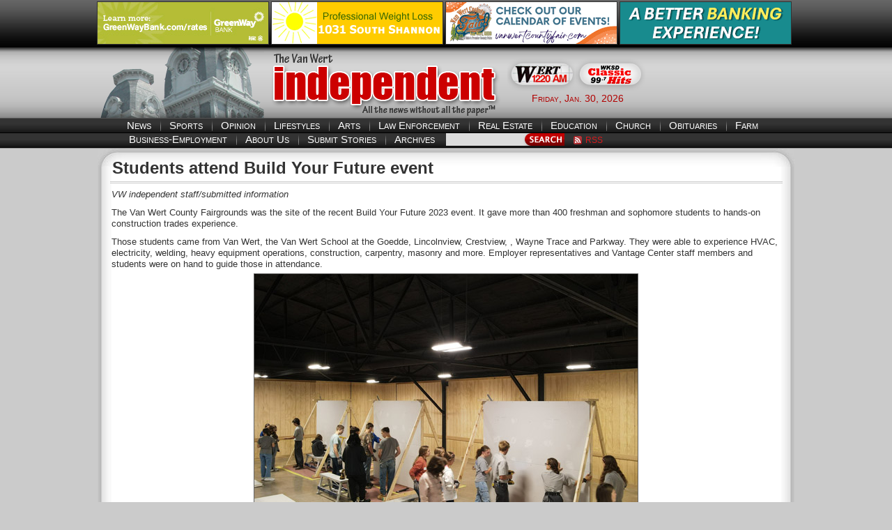

--- FILE ---
content_type: text/html; charset=UTF-8
request_url: https://thevwindependent.com/news/2023/10/02/students-attend-build-your-future-event/
body_size: 6226
content:
<!DOCTYPE html PUBLIC "-//W3C//DTD XHTML 1.0 Transitional//EN" "http://www.w3.org/TR/xhtml1/DTD/xhtml1-transitional.dtd">
<html xmlns="http://www.w3.org/1999/xhtml" lang="en-US">

<head profile="http://gmpg.org/xfn/11">
<meta charset="UTF-8">

<meta name="keywords" content="Van Wert, city, county, newspaper, northwest Ohio, local, news, classifieds, sports, business, school, Convoy, Middle Point, Cougars, Lincolnview, Lancers, Crestview, Knights" />
<meta name="description" content="Van Wert, Ohio breaking news and local information from the Van Wert Independent." />

<title>Students attend Build Your Future event &laquo;  The VW independent</title>

<link rel="stylesheet" type="text/css" media="screen" href="https://thevwindependent.com/news/wp-content/themes/vwitheme/style.css" />
<link rel="stylesheet" type="text/css" media="print" href="https://thevwindependent.com/news/wp-content/themes/vwitheme/print.css" />

<link rel="alternate" type="application/rss+xml" title="The VW independent RSS Feed" href="https://thevwindependent.com/news/feed/" />
<link rel="alternate" type="application/atom+xml" title="The VW independent Atom Feed" href="https://thevwindependent.com/news/feed/atom/" />
<link rel="pingback" href="https://thevwindependent.com/news/xmlrpc.php" />

<script>
  (function(i,s,o,g,r,a,m){i['GoogleAnalyticsObject']=r;i[r]=i[r]||function(){
  (i[r].q=i[r].q||[]).push(arguments)},i[r].l=1*new Date();a=s.createElement(o),
  m=s.getElementsByTagName(o)[0];a.async=1;a.src=g;m.parentNode.insertBefore(a,m)
  })(window,document,'script','//www.google-analytics.com/analytics.js','ga');

  ga('create', 'UA-43245921-1', 'thevwindependent.com');
  ga('send', 'pageview');

</script>

<!-- Global site tag (gtag.js) - Google Analytics -->
<script async src="https://www.googletagmanager.com/gtag/js?id=UA-175559550-1"></script>
<script>
  window.dataLayer = window.dataLayer || [];
  function gtag(){dataLayer.push(arguments);}
  gtag('js', new Date());

  gtag('config', 'UA-175559550-1');
</script>


<meta name='robots' content='max-image-preview:large' />
<link rel="alternate" title="oEmbed (JSON)" type="application/json+oembed" href="https://thevwindependent.com/news/wp-json/oembed/1.0/embed?url=https%3A%2F%2Fthevwindependent.com%2Fnews%2F2023%2F10%2F02%2Fstudents-attend-build-your-future-event%2F" />
<link rel="alternate" title="oEmbed (XML)" type="text/xml+oembed" href="https://thevwindependent.com/news/wp-json/oembed/1.0/embed?url=https%3A%2F%2Fthevwindependent.com%2Fnews%2F2023%2F10%2F02%2Fstudents-attend-build-your-future-event%2F&#038;format=xml" />
<style id='wp-img-auto-sizes-contain-inline-css' type='text/css'>
img:is([sizes=auto i],[sizes^="auto," i]){contain-intrinsic-size:3000px 1500px}
/*# sourceURL=wp-img-auto-sizes-contain-inline-css */
</style>
<style id='wp-emoji-styles-inline-css' type='text/css'>

	img.wp-smiley, img.emoji {
		display: inline !important;
		border: none !important;
		box-shadow: none !important;
		height: 1em !important;
		width: 1em !important;
		margin: 0 0.07em !important;
		vertical-align: -0.1em !important;
		background: none !important;
		padding: 0 !important;
	}
/*# sourceURL=wp-emoji-styles-inline-css */
</style>
<link rel='stylesheet' id='wp-block-library-css' href='https://thevwindependent.com/news/wp-includes/css/dist/block-library/style.min.css?ver=6.9' type='text/css' media='all' />
<style id='wp-block-library-theme-inline-css' type='text/css'>
.wp-block-audio :where(figcaption){color:#555;font-size:13px;text-align:center}.is-dark-theme .wp-block-audio :where(figcaption){color:#ffffffa6}.wp-block-audio{margin:0 0 1em}.wp-block-code{border:1px solid #ccc;border-radius:4px;font-family:Menlo,Consolas,monaco,monospace;padding:.8em 1em}.wp-block-embed :where(figcaption){color:#555;font-size:13px;text-align:center}.is-dark-theme .wp-block-embed :where(figcaption){color:#ffffffa6}.wp-block-embed{margin:0 0 1em}.blocks-gallery-caption{color:#555;font-size:13px;text-align:center}.is-dark-theme .blocks-gallery-caption{color:#ffffffa6}:root :where(.wp-block-image figcaption){color:#555;font-size:13px;text-align:center}.is-dark-theme :root :where(.wp-block-image figcaption){color:#ffffffa6}.wp-block-image{margin:0 0 1em}.wp-block-pullquote{border-bottom:4px solid;border-top:4px solid;color:currentColor;margin-bottom:1.75em}.wp-block-pullquote :where(cite),.wp-block-pullquote :where(footer),.wp-block-pullquote__citation{color:currentColor;font-size:.8125em;font-style:normal;text-transform:uppercase}.wp-block-quote{border-left:.25em solid;margin:0 0 1.75em;padding-left:1em}.wp-block-quote cite,.wp-block-quote footer{color:currentColor;font-size:.8125em;font-style:normal;position:relative}.wp-block-quote:where(.has-text-align-right){border-left:none;border-right:.25em solid;padding-left:0;padding-right:1em}.wp-block-quote:where(.has-text-align-center){border:none;padding-left:0}.wp-block-quote.is-large,.wp-block-quote.is-style-large,.wp-block-quote:where(.is-style-plain){border:none}.wp-block-search .wp-block-search__label{font-weight:700}.wp-block-search__button{border:1px solid #ccc;padding:.375em .625em}:where(.wp-block-group.has-background){padding:1.25em 2.375em}.wp-block-separator.has-css-opacity{opacity:.4}.wp-block-separator{border:none;border-bottom:2px solid;margin-left:auto;margin-right:auto}.wp-block-separator.has-alpha-channel-opacity{opacity:1}.wp-block-separator:not(.is-style-wide):not(.is-style-dots){width:100px}.wp-block-separator.has-background:not(.is-style-dots){border-bottom:none;height:1px}.wp-block-separator.has-background:not(.is-style-wide):not(.is-style-dots){height:2px}.wp-block-table{margin:0 0 1em}.wp-block-table td,.wp-block-table th{word-break:normal}.wp-block-table :where(figcaption){color:#555;font-size:13px;text-align:center}.is-dark-theme .wp-block-table :where(figcaption){color:#ffffffa6}.wp-block-video :where(figcaption){color:#555;font-size:13px;text-align:center}.is-dark-theme .wp-block-video :where(figcaption){color:#ffffffa6}.wp-block-video{margin:0 0 1em}:root :where(.wp-block-template-part.has-background){margin-bottom:0;margin-top:0;padding:1.25em 2.375em}
/*# sourceURL=/wp-includes/css/dist/block-library/theme.min.css */
</style>
<style id='classic-theme-styles-inline-css' type='text/css'>
/*! This file is auto-generated */
.wp-block-button__link{color:#fff;background-color:#32373c;border-radius:9999px;box-shadow:none;text-decoration:none;padding:calc(.667em + 2px) calc(1.333em + 2px);font-size:1.125em}.wp-block-file__button{background:#32373c;color:#fff;text-decoration:none}
/*# sourceURL=/wp-includes/css/classic-themes.min.css */
</style>
<style id='global-styles-inline-css' type='text/css'>
:root{--wp--preset--aspect-ratio--square: 1;--wp--preset--aspect-ratio--4-3: 4/3;--wp--preset--aspect-ratio--3-4: 3/4;--wp--preset--aspect-ratio--3-2: 3/2;--wp--preset--aspect-ratio--2-3: 2/3;--wp--preset--aspect-ratio--16-9: 16/9;--wp--preset--aspect-ratio--9-16: 9/16;--wp--preset--color--black: #000000;--wp--preset--color--cyan-bluish-gray: #abb8c3;--wp--preset--color--white: #ffffff;--wp--preset--color--pale-pink: #f78da7;--wp--preset--color--vivid-red: #cf2e2e;--wp--preset--color--luminous-vivid-orange: #ff6900;--wp--preset--color--luminous-vivid-amber: #fcb900;--wp--preset--color--light-green-cyan: #7bdcb5;--wp--preset--color--vivid-green-cyan: #00d084;--wp--preset--color--pale-cyan-blue: #8ed1fc;--wp--preset--color--vivid-cyan-blue: #0693e3;--wp--preset--color--vivid-purple: #9b51e0;--wp--preset--gradient--vivid-cyan-blue-to-vivid-purple: linear-gradient(135deg,rgb(6,147,227) 0%,rgb(155,81,224) 100%);--wp--preset--gradient--light-green-cyan-to-vivid-green-cyan: linear-gradient(135deg,rgb(122,220,180) 0%,rgb(0,208,130) 100%);--wp--preset--gradient--luminous-vivid-amber-to-luminous-vivid-orange: linear-gradient(135deg,rgb(252,185,0) 0%,rgb(255,105,0) 100%);--wp--preset--gradient--luminous-vivid-orange-to-vivid-red: linear-gradient(135deg,rgb(255,105,0) 0%,rgb(207,46,46) 100%);--wp--preset--gradient--very-light-gray-to-cyan-bluish-gray: linear-gradient(135deg,rgb(238,238,238) 0%,rgb(169,184,195) 100%);--wp--preset--gradient--cool-to-warm-spectrum: linear-gradient(135deg,rgb(74,234,220) 0%,rgb(151,120,209) 20%,rgb(207,42,186) 40%,rgb(238,44,130) 60%,rgb(251,105,98) 80%,rgb(254,248,76) 100%);--wp--preset--gradient--blush-light-purple: linear-gradient(135deg,rgb(255,206,236) 0%,rgb(152,150,240) 100%);--wp--preset--gradient--blush-bordeaux: linear-gradient(135deg,rgb(254,205,165) 0%,rgb(254,45,45) 50%,rgb(107,0,62) 100%);--wp--preset--gradient--luminous-dusk: linear-gradient(135deg,rgb(255,203,112) 0%,rgb(199,81,192) 50%,rgb(65,88,208) 100%);--wp--preset--gradient--pale-ocean: linear-gradient(135deg,rgb(255,245,203) 0%,rgb(182,227,212) 50%,rgb(51,167,181) 100%);--wp--preset--gradient--electric-grass: linear-gradient(135deg,rgb(202,248,128) 0%,rgb(113,206,126) 100%);--wp--preset--gradient--midnight: linear-gradient(135deg,rgb(2,3,129) 0%,rgb(40,116,252) 100%);--wp--preset--font-size--small: 13px;--wp--preset--font-size--medium: 20px;--wp--preset--font-size--large: 36px;--wp--preset--font-size--x-large: 42px;--wp--preset--spacing--20: 0.44rem;--wp--preset--spacing--30: 0.67rem;--wp--preset--spacing--40: 1rem;--wp--preset--spacing--50: 1.5rem;--wp--preset--spacing--60: 2.25rem;--wp--preset--spacing--70: 3.38rem;--wp--preset--spacing--80: 5.06rem;--wp--preset--shadow--natural: 6px 6px 9px rgba(0, 0, 0, 0.2);--wp--preset--shadow--deep: 12px 12px 50px rgba(0, 0, 0, 0.4);--wp--preset--shadow--sharp: 6px 6px 0px rgba(0, 0, 0, 0.2);--wp--preset--shadow--outlined: 6px 6px 0px -3px rgb(255, 255, 255), 6px 6px rgb(0, 0, 0);--wp--preset--shadow--crisp: 6px 6px 0px rgb(0, 0, 0);}:where(.is-layout-flex){gap: 0.5em;}:where(.is-layout-grid){gap: 0.5em;}body .is-layout-flex{display: flex;}.is-layout-flex{flex-wrap: wrap;align-items: center;}.is-layout-flex > :is(*, div){margin: 0;}body .is-layout-grid{display: grid;}.is-layout-grid > :is(*, div){margin: 0;}:where(.wp-block-columns.is-layout-flex){gap: 2em;}:where(.wp-block-columns.is-layout-grid){gap: 2em;}:where(.wp-block-post-template.is-layout-flex){gap: 1.25em;}:where(.wp-block-post-template.is-layout-grid){gap: 1.25em;}.has-black-color{color: var(--wp--preset--color--black) !important;}.has-cyan-bluish-gray-color{color: var(--wp--preset--color--cyan-bluish-gray) !important;}.has-white-color{color: var(--wp--preset--color--white) !important;}.has-pale-pink-color{color: var(--wp--preset--color--pale-pink) !important;}.has-vivid-red-color{color: var(--wp--preset--color--vivid-red) !important;}.has-luminous-vivid-orange-color{color: var(--wp--preset--color--luminous-vivid-orange) !important;}.has-luminous-vivid-amber-color{color: var(--wp--preset--color--luminous-vivid-amber) !important;}.has-light-green-cyan-color{color: var(--wp--preset--color--light-green-cyan) !important;}.has-vivid-green-cyan-color{color: var(--wp--preset--color--vivid-green-cyan) !important;}.has-pale-cyan-blue-color{color: var(--wp--preset--color--pale-cyan-blue) !important;}.has-vivid-cyan-blue-color{color: var(--wp--preset--color--vivid-cyan-blue) !important;}.has-vivid-purple-color{color: var(--wp--preset--color--vivid-purple) !important;}.has-black-background-color{background-color: var(--wp--preset--color--black) !important;}.has-cyan-bluish-gray-background-color{background-color: var(--wp--preset--color--cyan-bluish-gray) !important;}.has-white-background-color{background-color: var(--wp--preset--color--white) !important;}.has-pale-pink-background-color{background-color: var(--wp--preset--color--pale-pink) !important;}.has-vivid-red-background-color{background-color: var(--wp--preset--color--vivid-red) !important;}.has-luminous-vivid-orange-background-color{background-color: var(--wp--preset--color--luminous-vivid-orange) !important;}.has-luminous-vivid-amber-background-color{background-color: var(--wp--preset--color--luminous-vivid-amber) !important;}.has-light-green-cyan-background-color{background-color: var(--wp--preset--color--light-green-cyan) !important;}.has-vivid-green-cyan-background-color{background-color: var(--wp--preset--color--vivid-green-cyan) !important;}.has-pale-cyan-blue-background-color{background-color: var(--wp--preset--color--pale-cyan-blue) !important;}.has-vivid-cyan-blue-background-color{background-color: var(--wp--preset--color--vivid-cyan-blue) !important;}.has-vivid-purple-background-color{background-color: var(--wp--preset--color--vivid-purple) !important;}.has-black-border-color{border-color: var(--wp--preset--color--black) !important;}.has-cyan-bluish-gray-border-color{border-color: var(--wp--preset--color--cyan-bluish-gray) !important;}.has-white-border-color{border-color: var(--wp--preset--color--white) !important;}.has-pale-pink-border-color{border-color: var(--wp--preset--color--pale-pink) !important;}.has-vivid-red-border-color{border-color: var(--wp--preset--color--vivid-red) !important;}.has-luminous-vivid-orange-border-color{border-color: var(--wp--preset--color--luminous-vivid-orange) !important;}.has-luminous-vivid-amber-border-color{border-color: var(--wp--preset--color--luminous-vivid-amber) !important;}.has-light-green-cyan-border-color{border-color: var(--wp--preset--color--light-green-cyan) !important;}.has-vivid-green-cyan-border-color{border-color: var(--wp--preset--color--vivid-green-cyan) !important;}.has-pale-cyan-blue-border-color{border-color: var(--wp--preset--color--pale-cyan-blue) !important;}.has-vivid-cyan-blue-border-color{border-color: var(--wp--preset--color--vivid-cyan-blue) !important;}.has-vivid-purple-border-color{border-color: var(--wp--preset--color--vivid-purple) !important;}.has-vivid-cyan-blue-to-vivid-purple-gradient-background{background: var(--wp--preset--gradient--vivid-cyan-blue-to-vivid-purple) !important;}.has-light-green-cyan-to-vivid-green-cyan-gradient-background{background: var(--wp--preset--gradient--light-green-cyan-to-vivid-green-cyan) !important;}.has-luminous-vivid-amber-to-luminous-vivid-orange-gradient-background{background: var(--wp--preset--gradient--luminous-vivid-amber-to-luminous-vivid-orange) !important;}.has-luminous-vivid-orange-to-vivid-red-gradient-background{background: var(--wp--preset--gradient--luminous-vivid-orange-to-vivid-red) !important;}.has-very-light-gray-to-cyan-bluish-gray-gradient-background{background: var(--wp--preset--gradient--very-light-gray-to-cyan-bluish-gray) !important;}.has-cool-to-warm-spectrum-gradient-background{background: var(--wp--preset--gradient--cool-to-warm-spectrum) !important;}.has-blush-light-purple-gradient-background{background: var(--wp--preset--gradient--blush-light-purple) !important;}.has-blush-bordeaux-gradient-background{background: var(--wp--preset--gradient--blush-bordeaux) !important;}.has-luminous-dusk-gradient-background{background: var(--wp--preset--gradient--luminous-dusk) !important;}.has-pale-ocean-gradient-background{background: var(--wp--preset--gradient--pale-ocean) !important;}.has-electric-grass-gradient-background{background: var(--wp--preset--gradient--electric-grass) !important;}.has-midnight-gradient-background{background: var(--wp--preset--gradient--midnight) !important;}.has-small-font-size{font-size: var(--wp--preset--font-size--small) !important;}.has-medium-font-size{font-size: var(--wp--preset--font-size--medium) !important;}.has-large-font-size{font-size: var(--wp--preset--font-size--large) !important;}.has-x-large-font-size{font-size: var(--wp--preset--font-size--x-large) !important;}
:where(.wp-block-post-template.is-layout-flex){gap: 1.25em;}:where(.wp-block-post-template.is-layout-grid){gap: 1.25em;}
:where(.wp-block-term-template.is-layout-flex){gap: 1.25em;}:where(.wp-block-term-template.is-layout-grid){gap: 1.25em;}
:where(.wp-block-columns.is-layout-flex){gap: 2em;}:where(.wp-block-columns.is-layout-grid){gap: 2em;}
:root :where(.wp-block-pullquote){font-size: 1.5em;line-height: 1.6;}
/*# sourceURL=global-styles-inline-css */
</style>
<link rel="https://api.w.org/" href="https://thevwindependent.com/news/wp-json/" /><link rel="alternate" title="JSON" type="application/json" href="https://thevwindependent.com/news/wp-json/wp/v2/posts/170879" /><link rel="EditURI" type="application/rsd+xml" title="RSD" href="https://thevwindependent.com/news/xmlrpc.php?rsd" />
<meta name="generator" content="WordPress 6.9" />
<link rel="canonical" href="https://thevwindependent.com/news/2023/10/02/students-attend-build-your-future-event/" />
<link rel='shortlink' href='https://thevwindependent.com/news/?p=170879' />

<!-- This site is using AdRotate Professional v5.26 to display their advertisements - https://ajdg.solutions/ -->
<!-- AdRotate CSS -->
<style type="text/css" media="screen">
	.g { margin:0px; padding:0px; overflow:hidden; line-height:1; zoom:1; }
	.g img { height:auto; }
	.g-col { position:relative; float:left; }
	.g-col:first-child { margin-left: 0; }
	.g-col:last-child { margin-right: 0; }
	.g-wall { display:block; position:fixed; left:0; top:0; width:100%; height:100%; z-index:-1; }
	.woocommerce-page .g, .bbpress-wrapper .g { margin: 20px auto; clear:both; }
	.g-1 { min-width:0px; max-width:980px; }
	.b-1 { margin:0px 0px 0px 0px; }
	.g-2 { min-width:0px; max-width:400px; }
	.b-2 { margin:0px 0px 0px 0px; }
	.g-3 { min-width:0px; max-width:400px; }
	.b-3 { margin:0px 0px 0px 0px; }
	.g-4 { min-width:0px; max-width:400px; }
	.b-4 { margin:0px 0px 0px 0px; }
	.g-4 {  }
	.b-4 { margin:0px 0px 0px 0px; }
	.g-5 { min-width:0px; max-width:400px; }
	.b-5 { margin:0px 0px 0px 0px; }
	.g-6 { min-width:0px; max-width:400px; }
	.b-6 { margin:0px 0px 0px 0px; }
	.g-7 { min-width:0px; max-width:400px; }
	.b-7 { margin:0px 0px 0px 0px; }
	.g-8 { min-width:0px; max-width:400px; }
	.b-8 { margin:0px 0px 0px 0px; }
	.g-9 { min-width:0px; max-width:400px; }
	.b-9 { margin:0px 0px 0px 0px; }
	.g-10 { min-width:0px; max-width:400px; }
	.b-10 { margin:0px 0px 0px 0px; }
	.g-11 { min-width:0px; max-width:400px; }
	.b-11 { margin:0px 0px 0px 0px; }
	.g-12 { min-width:0px; max-width:400px; }
	.b-12 { margin:0px 0px 0px 0px; }
	.g-13 { width:auto; }
	.b-13 { margin:0px 0px 0px 0px; }
	@media only screen and (max-width: 480px) {
		.g-col, .g-dyn, .g-single { width:100%; margin-left:0; margin-right:0; }
		.woocommerce-page .g, .bbpress-wrapper .g { margin: 10px auto; }
	}
</style>
<!-- /AdRotate CSS -->

<meta name="generator" content="Elementor 3.33.4; features: e_font_icon_svg, additional_custom_breakpoints; settings: css_print_method-external, google_font-enabled, font_display-swap">
			<style>
				.e-con.e-parent:nth-of-type(n+4):not(.e-lazyloaded):not(.e-no-lazyload),
				.e-con.e-parent:nth-of-type(n+4):not(.e-lazyloaded):not(.e-no-lazyload) * {
					background-image: none !important;
				}
				@media screen and (max-height: 1024px) {
					.e-con.e-parent:nth-of-type(n+3):not(.e-lazyloaded):not(.e-no-lazyload),
					.e-con.e-parent:nth-of-type(n+3):not(.e-lazyloaded):not(.e-no-lazyload) * {
						background-image: none !important;
					}
				}
				@media screen and (max-height: 640px) {
					.e-con.e-parent:nth-of-type(n+2):not(.e-lazyloaded):not(.e-no-lazyload),
					.e-con.e-parent:nth-of-type(n+2):not(.e-lazyloaded):not(.e-no-lazyload) * {
						background-image: none !important;
					}
				}
			</style>
			<link rel="icon" href="https://thevwindependent.com/news/wp-content/uploads/2024/11/favicon_van-wert-independent-150x150.png" sizes="32x32" />
<link rel="icon" href="https://thevwindependent.com/news/wp-content/uploads/2024/11/favicon_van-wert-independent.png" sizes="192x192" />
<link rel="apple-touch-icon" href="https://thevwindependent.com/news/wp-content/uploads/2024/11/favicon_van-wert-independent.png" />
<meta name="msapplication-TileImage" content="https://thevwindependent.com/news/wp-content/uploads/2024/11/favicon_van-wert-independent.png" />

</head>

<body>

<div id="wrapper">

<div id="fixedheader">
  <div id="standingads">
    <div class="g g-1"><div class="g-col b-1 a-9"><a class="gofollow" data-track="OSwxLDYw" href="https://greenwaybank.com/rates" target="_blank"><img src="https://thevwindependent.com/news/wp-content/uploads/2025/12/Greenway-Bank-24-Month-CD-Special-Updated.gif" /></a></div><div class="g-col b-1 a-58"><a class="gofollow" data-track="NTgsMSw2MA==" href="http://www.debford.com" target="_blank"><img src="https://thevwindependent.com/news/wp-content/uploads/2018/05/Good-Earth-generic-5-3-18.gif" /></a></div><div class="g-col b-1 a-10"><a class="gofollow" data-track="MTAsMSw2MA==" href="https://www.vanwertcountyfair.com/events-on-the-grounds/" target= target="_blank"><img src="https://thevwindependent.com/news/wp-content/uploads/2024/11/Top-of-Story-Rotator-rev-11-5-24.gif" /></a></div><div class="g-col b-1 a-7"><a class="gofollow" data-track="NywxLDYw" href="https://www.1stfedvw.com/presidents-message/" target="_blank"><img src="https://thevwindependent.com/news/wp-content/uploads/2025/10/FFed_2locations_245x60_1025.gif" /></a></div></div>  </div>


  <div id="courthouse" class="floatleft">
    <img src="https://www.thevwindependent.com/news/wp-content/themes/vwitheme/images/courthouse.png" alt="The Van Wert County Courthouse" />
  </div>
  
  <div id="logo" class="floatleft">
    <a href="https://www.thevwindependent.com/news/">
      <img src="https://www.thevwindependent.com/news/wp-content/themes/vwitheme/images/vwilogo.png" align="The Van Wert Independent" />
    </a>
  </div>
    
  <div id="radiobuttons" class="floatleft">
    <!-- Error, Ad (3) is not available at this time due to schedule/budgeting/geolocation/mobile restrictions! -->    <!-- Error, Ad (4) is not available at this time due to schedule/budgeting/geolocation/mobile restrictions! -->    <br />
    <div class="a-single a-5"><a class="gofollow" data-track="NSwwLDYw" target="_blank" href="https://streamdb5web.securenetsystems.net/cirrusencore/WERT"><img class="radiobuttons" src=https://thevwindependent.com/news/wp-content/banners/wertbutton.png /></a></div>    <div class="a-single a-6"><a class="gofollow" data-track="NiwwLDYw" target="_blank" href="https://streamdb7web.securenetsystems.net/cirrusencore/WKSD"><img class="radiobuttons" src=https://thevwindependent.com/news/wp-content/banners/wksdbutton.png /></a></div>    <p class="currentdate">Friday, Jan. 30, 2026</p>
  </div>


 <div id="weather">
<div style="width: 188px;"><iframe style="display: block;" src="https://cdnres.willyweather.com/widget/loadView.html?id=79710" width="188" height="62" frameborder="0" scrolling="no"></iframe><a style="position: relative;margin: -20px 0 0 0;display: block;height: 20px;text-indent: -9999em;z-index: 1" href="https://www.willyweather.com/oh/van-wert-county/van-wert.html" rel="nofollow">Van Wert weather forecast</a></div>
 </div>

  

  <div id="nav">
    <p class="nav">
      <a class="nav1" href="https://www.thevwindependent.com/news/">News</a></li>
      <a class="nav" href="https://www.thevwindependent.com/news/category/sports/">Sports</a></li>
      <a class="nav" href="https://www.thevwindependent.com/news/category/opinion/">Opinion</a></li>
      <a class="nav" href="https://www.thevwindependent.com/news/category/lifestyles/">Lifestyles</a></li>
      <a class="nav" href="https://www.thevwindependent.com/news/category/arts/">Arts</a></li>
      <a class="nav" href="https://www.thevwindependent.com/news/category/statistics/">Law Enforcement</a></li>
      <a class="nav" href="https://www.thevwindependent.com/news/category/realestate/">Real Estate</a></li>
      <a class="nav" href="https://www.thevwindependent.com/news/category/youth/">Education</a></li>
      <a class="nav" href="https://www.thevwindependent.com/news/category/church/">Church</a></li>
      <a class="nav" href="https://www.thevwindependent.com/news/category/obituaries/">Obituaries</a></li>
      <a class="nav" href="https://www.thevwindependent.com/news/category/farm/">Farm</a></li>
    </p>
  </div>
  
  <div id="nav">
  	<div class="floatleft">
      <p class="nav nav2">
        <a class="nav1" href="https://www.thevwindependent.com/news/category/business/">Business-Employment</a></li>
        <a class="nav" href="https://www.thevwindependent.com/news/category/aboutus/">About Us</a></li>
        <a class="nav" href="https://www.thevwindependent.com/news/contact-2-2/">Submit Stories</a></li>
        <a class="nav" href="https://www.thevwindependent.com/news/archives/">Archives</a></li>
      </p>
    </div>
    <div id="search">
      
<form role="search" method="get" id="searchform" action="https://thevwindependent.com/news/">
  <input type="text" value="" name="s" id="s" />
  <input type="image" id="searchsubmit" value="Search" src="https://thevwindependent.com/news/wp-content/themes/vwitheme/images/search.jpg" />
</form>
    </div>
    <p class="rssfeed">
      <a href="https://www.thevwindependent.com/news/feed/" class="feed">RSS</a>
    </p>
  </div>
</div> <!-- fixed header -->
<div id="content">

  	
    <div id="topstory">
    
      <div id="topstorytop">
      
        <h2 class="singletitle">
          Students attend Build Your Future event        </h2>
        
        <!-- <div id="sharebox"> </div> -->
        
      </div><!-- topstorytop -->
      
      <div id="topstorypost">
<p><em>VW independent staff/submitted information</em></p>



<p>The Van Wert County Fairgrounds was the site of the recent Build Your Future 2023 event. It gave more than 400 freshman and sophomore students to hands-on construction trades experience.</p>



<p>Those students came from Van Wert, the Van Wert School at the Goedde, Lincolnview, Crestview, , Wayne Trace and Parkway. They were able to experience HVAC, electricity, welding, heavy equipment operations, construction, carpentry, masonry and more. Employer representatives and Vantage Center staff members and students were on hand to guide those in attendance.</p>



<div class="wp-block-image"><figure class="aligncenter size-full"><img fetchpriority="high" fetchpriority="high" fetchpriority="high" fetchpriority="high" decoding="async" width="550" height="434" src="https://thevwindependent.com/news/wp-content/uploads/2023/10/Build-Your-Future-II-2023.jpg" alt="" class="wp-image-170880"/><figcaption>Area students received hands-on experience at the recent Build Your Future event. <em>Photos submitted</em></figcaption></figure></div>



<p>“It is so amazing to see the spark happen, when a kid tries something new and loves it,” said Sara Zura, President of Alexander &amp; Bebout, Inc. “This event gives kids an opportunity to do construction hands on, some for the first time in their lives.”</p>



<p>Special thanks was given to the Van Wert County Fairgrounds and Ohio State &#8211; Van Wert County Extension Office for the use of space, along with Alexander &amp; Bebout, Ayers Mechanical Group, Millwork Brands, ATR Contractors, Overholt-Moorman Electric, Metzger&#8217;s Masonry, Ohio Means Jobs (Van Wert County), Vantage Career Center staff and students, Van Wert Works and the Van Wert Area Economic Development Corporation for leading, collaborating and supporting the event.</p>



<div class="wp-block-image"><figure class="aligncenter size-full"><img decoding="async" width="550" height="433" src="https://thevwindependent.com/news/wp-content/uploads/2023/10/Build-Your-Future-I-2023.jpg" alt="" class="wp-image-170881"/></figure></div>
</div>
      
    </div><!-- topstory -->
    
    <div id="topstorybottom">
      <p class="topstorydate">POSTED: 10/02/23 at 3:36 am. FILED UNDER: <a href="https://thevwindependent.com/news/category/news/" rel="category tag">News</a></p>
    </div>
    
	
</div><!-- content -->


  <div id="copyright" class="clearboth">
    <p class="copyright">
      Copyright &copy; 2010-2026 The Van Wert Independent &#8212; <a href="https://thevwindependent.com/news/feed/">Subscribe to our RSS feed</a>
       &#8212; Web Site Design by J. DeWert Enterprises, LLC
  </div>

</div> <!-- wrapper -->

</body>
</html>

--- FILE ---
content_type: text/css
request_url: https://thevwindependent.com/news/wp-content/themes/vwitheme/style.css
body_size: 2422
content:
@charset "utf-8";
/* CSS Document */

/*   
Theme Name: VWI
Theme URI: https://thevwindependent.com/news
Description: This is a completely custom theme created by J. DeWert Enterprises, LLC for The Van Wert Independent.
Author: J. DeWert Enterprises, LLC
Author URI: http://www.jilldewert.com
Version: 1.0

This template is copyrighted by Independent Web Services, LLC and J. DeWert Enterprises, LLC and may not be reproduced, redistributed, or reused in any way, partial or full.
   
*/

body {
	background: url(images/topbg.jpg) top repeat-x fixed #cbcbcb;
	color: #333333;
	margin: 0;
	padding: 0;
	font-family: "Lucida Sans Unicode", "Lucida Grande", sans-serif;
}

/* ------------- LINKS ------------- */

a:link {
	color: #da191c;
	text-decoration: none;
}

a:visited {
	color: #da191c;
	text-decoration: none;
}

a:hover {
	color: #cf181b;
	text-decoration: underline;
}

a:active {
	color: #da191c;
	text-decoration: none;
}

/* ------------- GENERAL ------------- */

h1 {
	margin: 5px 0;
}

h2.pagetitle {
	padding: 15px 17px 3px 3px;
	border-bottom: double 3px #CCCCCC;
	width: 535px;
	margin: 0 auto;
}

h6 {
	margin: 5px 5px 0px 27px;
	font-weight: normal;
}

img {
	border: 0;
}

p {
	margin: 0;
	padding: 5px 0;
	font-size: 0.8em;
	line-height: 1.3em;
}

ul {
	font-size: 0.8em;
	margin: 7px auto;
	line-height: 1.3em;
}

li {
	margin-bottom: 4px;
}

.floatleft {
	float: left;
}

p.center {
	text-align: center;
	margin: 0;
	padding: 0;
}

.clearboth {
	clear: both;
}

.size-full {
	max-width: 550px;
}

.size-large {
	max-width: 550px;
}

.size-topstory {
	max-width: 700px;
}

.alignright {
	float: right;
	margin-left: 10px;
}

.alignleft {
	float: left;
	margin-right: 10px;
}

.aligncenter {
	float: none;
	max-width: 960px;
	border: solid 1px #666666;
	margin-left: -1px;
}

.sya_container {
	font-size: 1.2em;
}

ul.archives {
	font-size: 0.9em;
	margin-left: 20px;
	margin-right: 10px;
}

ul.archives2 {
	font-size: 0.9em;
	line-height: 23px;
	margin: 0;
}

.smallcaps {
	font-variant: small-caps;
}

p.currentdate {
	margin: 46px 0px 1px 0px;
	padding: 5px 0px 0px 0px;
	font-size: 14px;
	text-align: center;
	font-variant: small-caps;
	color: #b10000;
}

/* ------------------------------------------------------- HEADER ------------------------------------------------------- */

#wrapper {
	margin: 0 auto;
	width: 1002px;
}

#fixedheader {
	width: 1001px;
	position: fixed;
	background: url(images/topbg.jpg) top repeat-x fixed #cbcbcb;
	height: 213px;
	z-index: 4;
}

#standingads {
	width: 1002px;
	height: 66px;
	margin: 0 auto;
	padding-top: 2px;
}

#standingads img {
	border: solid 1px #333333;
	float: left;
	width: 245px;
	height: 60px;
	padding: 0;
	margin-right: 3px;
}

.g-1 {
	max-width: 1002px !important;
}

#courthouse {
	width: 236px;
	height: 100px;
	margin-right: 3px;
	margin-left: 5px;
}

#logo {
	width: 345px;
	height: 95px;
	margin-top: 5px;
	margin-right: 0px;
}

#radiobuttons {
	width: 202px;
	margin-top: -5px !important;
	margin: 0 auto;
}

img.radiobuttons {
	float: left;
	padding-right: 3px;
	margin-bottom: -11px;
	margin-right: -5px;
}

#weather {
	float: right;
	margin-top: 20px;
	margin-right: 5px;
}

/* ------------------------------------------------------- NAVIGATION ------------------------------------------------------- */

#nav {
	width: 1000px;
	height: 20px;
	margin: 0 auto;
	clear: both;
}

p.nav {
	margin: 0;
	padding: 0;
	height: 20px;
	font-size: 0.95em;
	font-variant: small-caps;
	text-align: center;
	padding-top: 3px;
	line-height: 1.2em;
	letter-spacing: 0;
}

p.nav2 {
	margin-left: 45px;
}

a.nav1:link, a.nav1:active, a.nav1:visited {
	color: #FFF;
	text-decoration: none;
	padding-right: 9px;
}

a.nav:link, a.nav:active, a.nav:visited {
	color: #FFF;
	text-decoration: none;
	padding-left: 13px;
	padding-right: 9px;
	background-image: url(images/separator.jpg);
	background-repeat: no-repeat;
}

a.nav:hover, a.nav1:hover {
	color: #FFF;
	text-decoration: underline;
}

/* ------------------------------------------------------- SEARCH ------------------------------------------------------- */

#search {
	width: 170px;
	height: 20px;
	float: left;
	padding-top: 3px;
	padding-left: 7px;
}

#searchform {
	background-color: #DDD;
	height: 18px;
	text-align: right;
}

input#s {
	background-color: #DDD;
	height: 16px;
	width: 100px;
	border: 0;
	vertical-align: text-top;
	font-family:  "Lucida Sans Unicode", "Lucida Grande", sans-serif;
	font-size: 0.75em;
}

input#searchsubmit {
	vertical-align: text-top;
}

p.rssfeed {
	height: 20px;
	padding-top: 5px;
}

.feed {
	margin-left: 13px;
	padding: 0 0 0 17px;
	background: url(images/feed-icon.png) no-repeat center left;
	font-size: 12px;
}

/* ------------------------------------------------------- CONTENT ------------------------------------------------------- */

#content {
	width: 1000px;
	padding-top: 207px;
	clear: right;
	z-index: 1;
	margin: 0 auto;
}

#widecontent {
	width: 1000px;
	padding-top: 217px;
	clear: right;
	z-index: 1;
	margin: 0 auto;
}

/* ------------------------------------------------------- TICKER ------------------------------------------------------- 

#news-ticker {
	border: solid 1px #333333;
	background: #e3e1e6 url(images/tickerbg.jpg) no-repeat left;
	width: 537px;
	height: 24px;
	margin: 5px 0px 6px 5px;
	list-style-type: none;
	z-index: 3;
	font-family: "Lucida Sans Unicode", "Lucida Grande", sans-serif;
	font-size: 0.9em;
	line-height: 0;
}

li.tickerLI {
	margin: 12px 0px 0px 90px;
}
*/

/* ------------------------------------------------------- POSTS COLUMN ------------------------------------------------------- */

#postcolumn {
	width: 597px;
	float: left;
	margin-top: 10px;
	z-index: 2;
}

#entry {
	background: url(images/postbg.png) repeat-y #FFFFFF;
	width: 590px;
	margin-top: 5px;
	overflow: hidden;
	padding-bottom: 10px;
	margin-bottom: -12px;
}

#entrytop {
	background: url(images/posttop.jpg) no-repeat top;
	width: 590px;
	min-height: 27px;
	margin: 0;
	padding: 0;
}

#entrybottom {
	background: url(images/postbottom.jpg) no-repeat bottom;
	width: 590px;
	height: 32px;
	margin: 0;
}

/*----- start title -----*/

h2.title {
	padding: 15px 17px 5px 3px;
	border-bottom: double 3px #CCCCCC;
	width: 535px;
	margin: 0 auto;
}

a.title:link, a.title:active, a.title:visited {
	color: #550000;
	text-decoration: none;
}

a.title:hover {
	text-decoration: underline;
}

/*----- end title -----*/

.post-meta {
	list-style: none;
	font-size: 0.85em;
	font-variant: small-caps;
	margin: 5px 20px;
	padding: 0;
}

#post {
	width: 550px;
	margin: 3px auto;
	padding: 0;
}

#postobits {
	width: 550px;
	margin: 3px auto;
	padding: 0;
	font-size: 1.2em;
}

p.date {
	border-top: dotted 1px #CCCCCC;
	width: 530px;
	margin: 7px auto;
	padding: 4px 20px 0px 6px;
	font-size: 0.7em;
	color: #666666;
	line-height: 1.0em;
}

.wp-caption {
	background: #EAEAEA;
	border: solid 1px #999;
	text-align: center;
	margin-top: 10px;
	margin-bottom: 10px;
	padding-top: 5px;
}

.wp-caption-text {
	font-size: 0.7em;
	margin-left: 5px;
	margin-right: 5px;
	text-align: left;
}

/* ------------------------------------------------------- TOP STORY ------------------------------------------------------- */

#topstory-ar img {
	width: 328px;
	height: 60px;
	border: solid 1px #333333;
	margin-top: 15px;
	float: left;
	margin-right: 3px;
}

#topstory {
	background: url(images/topstorybg.png) repeat-y #FFFFFF;
	width: 1000px;
	margin-top: 5px;
	overflow: hidden;
	padding-bottom: 10px;
	margin-bottom: -12px;
}

#topstorytop {
	background: url(images/topstorytop.jpg) no-repeat top;
	width: 1000px;
	margin: 0;
	padding: 0;
}

#topstorybottom {
	background: url(images/topstorybottom.jpg) no-repeat bottom;
	width: 1000px;
	height: 32px;
	margin: 0;
	margin-bottom: -8px;
}

#topstorypost {
	width: 960px;
	margin: 3px auto;
	padding: 0;
}

h1.topstorytitle {
	padding: 15px 17px 5px 3px;
	border-bottom: double 3px #CCCCCC;
	width: 945px;
	margin: 0 auto;
}

p.topstorydate {
	border-top: dotted 1px #CCCCCC;
	width: 940px;
	margin: 7px auto;
	padding: 4px 20px 0px 6px;
	font-size: 0.7em;
	color: #666666;
	line-height: 1.0em;
}

/* ------------------------------------------------------- SINGLE POST ------------------------------------------------------- */

h2.singletitle {
	padding: 15px 17px 5px 3px;
	border-bottom: double 3px #CCCCCC;
	width: 945px;
	margin: 0 auto;
}

#sharebox {
	float: right;
	margin-right: 15px;
	margin-top: -36px;
}

/* ------------------------------------------------------- AD COLUMN ------------------------------------------------------- */

#adcolumn {
	width: 400px;
	float: left;
	margin-top: 15px;
}

#adcolumn img {
	border: solid 1px #333333;
	width: 398px;
	margin-bottom: 13px;
}

/* ----------------------------------- SUBCATEGORIES ----------------------------------- */

#subcatscontainer {
	margin: 0 auto;
	width: 98%;
	margin-top: 4px;
	margin-bottom: 32px;
	clear: both;
}

p.subcatsbox {
	margin-right: 4px;
	margin-bottom: 4px;
	padding-left: 7px;
	padding-right: 7px;
	float: left;
	background-color: #999999;
}

a.subcats:link, a.subcats:visited, a.subcats:active {
	color: #FFF;
	text-decoration: none;
}

a.subcats:hover {
	color: #da191c;
	text-decoration: none;
}

/* ------------------------------------------------------- FOOTER ------------------------------------------------------- */

#copyright {
	margin: 0 auto;
	width: 1000px;
}

p.copyright {
	font-size: 0.65em;
	text-align: center;
}

/* ----------------------------------- CLASSIFIEDS ----------------------------------- */

a.classified {
	text-decoration: none;
	color: #da191c;
	padding-top: 265px;
}

p.classifieds {
	font-size: 12px;
	padding-left: 8px;
	padding-right: 8px;
}

h2.classifiedscategory {
	padding: 15px 17px 3px 3px;
	width: 535px;
	margin: 0 auto;
	color: #da191c;
}

#classifiedbox {
	width: 100%;
	background-color: #e3e3e3;
}

h4.classifiedtitle {
	margin: 0;
	padding: 5px 7px;
}

#classifiedspost {
	padding-left: 8px;
	padding-right: 8px;
	border: solid 1px #e3dede;
}

p.classifieddate {
	border-top: dotted 1px #CCCCCC;
	font-size: 0.7em;
	color: #666666;
	line-height: 1.0em;
}

/* ----------------------------------- HALF WIDTH POST ----------------------------------- */

#halfpostcolumn {
	width: 500px;
	float: left;
	margin-top: 10px;
	z-index: 2;
}

#halfentry {
	background: url(images/half_postbg.png) repeat-y #FFFFFF;
	width: 500px;
	margin-top: 5px;
	overflow: hidden;
	padding-bottom: 10px;
	margin-bottom: -12px;
}

#halfentrytop {
	background: url(images/half_posttop.png) no-repeat top;
	width: 500px;
	margin: 0;
	padding: 0;
}

#halfentrybottom {
	background: url(images/half_postbottom.png) no-repeat bottom;
	width: 500px;
	height: 32px;
	margin: 0;
}

h2.halftitle {
	padding: 15px 17px 5px 3px;
	border-bottom: double 3px #CCCCCC;
	width: 445px;
	margin: 0 auto;
}

h2.halfpagetitle {
	padding: 15px 17px 5px 3px;
	width: 445px;
	margin: 0 auto;
}

.halfpost-meta {
	list-style: none;
	font-size: 0.85em;
	font-variant: small-caps;
	margin: 5px 20px;
	padding: 0;
}

#halfpost {
	width: 460px;
	margin: 3px auto;
	padding: 0;
}

p.halfdate {
	border-top: dotted 1px #CCCCCC;
	width: 445px;
	margin: 7px auto;
	padding: 4px 20px 0px 6px;
	font-size: 0.7em;
	color: #666666;
	line-height: 1.0em;
}

/* ----------------------------------- COLUMNS ----------------------------------- */

img.columnimg {
	border: solid 1px #333;
	padding: 1px;
	margin: -23px 25px -7px 5px;
}

/* ----------------------------------- POST NAVIGATION ----------------------------------- */

#nav-below {
	width: 990px;
	margin: 15px auto;
	font-variant: small-caps;
}

#nav-below ul {
    list-style: none;
    padding: 0;
    margin: 10px 0;
    text-align: center;
}

#nav-below ul li {
    display: inline-block;
    margin: 0 5px;
}

#nav-below ul li a {
    text-decoration: none;
    color: #da191c;
    font-weight: bold;
    padding: 3px 6px;
    border: 1px solid #ccc;
    border-radius: 4px;
    transition: all 0.2s ease;
}

#nav-below ul li a:hover,
#nav-below ul li span.current {
    background-color: #da191c;
    color: #fff;
    border-color: #b10000;
}

.wp-block-image {
	margin-bottom: 0 !important;
}